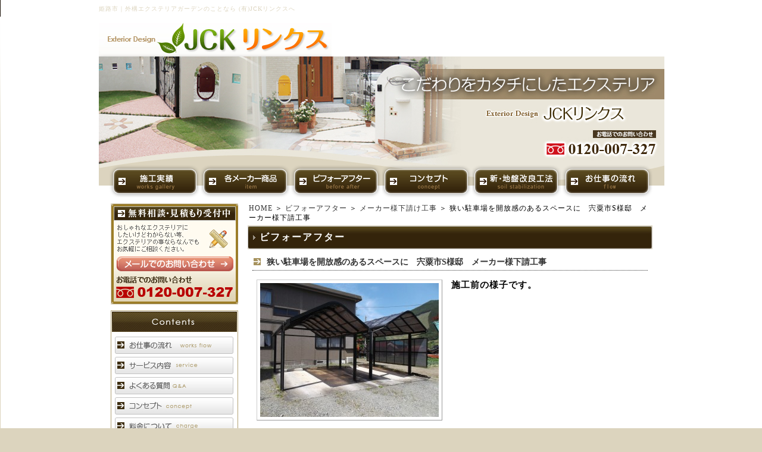

--- FILE ---
content_type: text/html; charset=UTF-8
request_url: https://www.jcklinks.jp/beforeafter/ba_maker/genka.html
body_size: 6249
content:
<!DOCTYPE html PUBLIC "-//W3C//DTD XHTML 1.0 Transitional//EN" "http://www.w3.org/TR/xhtml1/DTD/xhtml1-transitional.dtd"><html xmlns="http://www.w3.org/1999/xhtml" lang="ja" xml:lang="ja" dir="ltr">

<head>

    <meta http-equiv="content-type" content="text/html; charset=utf-8" />

    <title>狭い駐車場を開放感のあるスペースに　宍粟市S様邸　メーカー様下請工事 | 姫路市｜外構エクステリアガーデンのことなら (有)JCKリンクスへ</title>

    <meta name="description" content="カーポート・玄関・アプローチをリガーデンしました。既存の物を活かしつつ必要なところだけが生まれ変わりました。" />

    <meta name="keywords" content="ビフォーアフター,メーカー様下請け工事,カーポート,姫路市,太子町、外構,エクステリア,ガーデン,JCKリンクス" />

    <meta http-equiv="content-language" content="ja" />

    <meta http-equiv="content-style-type" content="text/css" />

    <meta http-equiv="content-script-type" content="text/javascript" />

    <meta name="author" content="姫路市｜外構エクステリアガーデンのことなら (有)JCKリンクスへ" />

    <meta name="google-site-verification" content="" />

    <link rel="start" href="/" title="ホーム" />

    <link rel="stylesheet" type="text/css" href="https://www.jcklinks.jp/wp-content/themes/jcklinks/style.css" media="screen, all" />

    <link rel='stylesheet' id='thickbox-css'  href='https://www.jcklinks.jp/wp-includes/js/thickbox/thickbox.css?ver=20090514' type='text/css' media='all' />
<link rel='stylesheet' id='wp-pagenavi-css'  href='https://www.jcklinks.jp/wp-content/plugins/wp-pagenavi/pagenavi-css.css?ver=2.70' type='text/css' media='all' />
<script type='text/javascript' src='https://www.jcklinks.jp/wp-includes/js/jquery/jquery.js?ver=1.4.2'></script>
<link rel="EditURI" type="application/rsd+xml" title="RSD" href="https://www.jcklinks.jp/xmlrpc.php?rsd" />
<link rel="wlwmanifest" type="application/wlwmanifest+xml" href="https://www.jcklinks.jp/wp-includes/wlwmanifest.xml" /> 
<link rel='index' title='姫路市｜外構エクステリアガーデンのことなら (有)JCKリンクスへ' href='https://www.jcklinks.jp' />
<link rel='start' title='CADCADCADCAD' href='https://www.jcklinks.jp/%e6%9c%aa%e5%88%86%e9%a1%9e/cadcadcadcad.html' />
<link rel='prev' title='カーポートをクローズからオープンに　稲美町M様邸　メーカー様下請工事' href='https://www.jcklinks.jp/beforeafter/ba_maker/kurozu-2.html' />
<link rel='next' title='東加古川市O様邸' href='https://www.jcklinks.jp/works/w_garden/tukaiyasuk.html' />
<meta name="generator" content="WordPress 3.0.1" />
<link rel='canonical' href='https://www.jcklinks.jp/beforeafter/ba_maker/genka.html' />
<link rel='shortlink' href='https://www.jcklinks.jp/?p=6789' />
<link rel="alternate" media="handheld" type="text/html" href="https://www.jcklinks.jp/beforeafter/ba_maker/genka.html" />
    <!-- clarity -->
    <script type="text/javascript">
        (function(c, l, a, r, i, t, y) {
            c[a] = c[a] || function() {
                (c[a].q = c[a].q || []).push(arguments)
            };
            t = l.createElement(r);
            t.async = 1;
            t.src = "https://www.clarity.ms/tag/" + i;
            y = l.getElementsByTagName(r)[0];
            y.parentNode.insertBefore(t, y);
        })(window, document, "clarity", "script", "rluz8bxp62");
    </script>
    <!-- Google tag (gtag.js) -->
    <script async src="https://www.googletagmanager.com/gtag/js?id=G-PMDXZ8G907"></script>
    <script>
        window.dataLayer = window.dataLayer || [];

        function gtag() {
            dataLayer.push(arguments);
        }
        gtag('js', new Date());

        gtag('config', 'G-PMDXZ8G907');
    </script>



</head>

<body id="top" data-ip="162.43.121.125">



    <!-- ↓container↓ -->

    <div id="container">



        <!-- ↓header↓ -->

        <div id="header">

            
                <div class="c_copy"><strong>姫路市｜外構エクステリアガーデンのことなら (有)JCKリンクスへ</strong></div>

            


            <div class="clearfix">

                <div id="title"><a href="/"><img src="https://www.jcklinks.jp/wp-content/themes/jcklinks/images/header_ttl.jpg" width="391" height="59" alt="姫路市のエクステリア・外構＆ガーデンのことならおまかせください。" /></a></div>

                <!--<div id="menu">

				<ul id="head_nav" class="clearfix">

					<li><a href="/"><img src="https://www.jcklinks.jp/wp-content/themes/jcklinks/images/header_nav_01.jpg" alt="HOME" /></a></li>

					<li><a href="/company"><img src="https://www.jcklinks.jp/wp-content/themes/jcklinks/images/header_nav_02.jpg" alt="姫路市にあるJCKリンクスの会社概要" /></a></li>

					<li><a href="/contact"><img src="https://www.jcklinks.jp/wp-content/themes/jcklinks/images/header_nav_03.jpg" alt="エクステリアのことなら弊社にご相談ください" /></a></li>

					<li><a href="/sitemap"><img src="https://www.jcklinks.jp/wp-content/themes/jcklinks/images/header_nav_04.jpg" alt="サイトマップ" /></a></li>

				</ul>

			</div>-->

            </div>

            <div id="header_in02">

                <img src="https://www.jcklinks.jp/wp-content/themes/jcklinks/images/header_mainimg02.jpg" alt="姫路市のエクステリア・外構＆ガーデンのことならJCKリンクスにお任せください。" />

                <ul id="head_menu" class="clearfix">

                    <li><a href="/works"><img src="https://www.jcklinks.jp/wp-content/themes/jcklinks/images/common_header_menu01.png" width="152" height="55" alt="姫路市を中心にJCKリンクスがこれまでに行ってきたエクステリア・外構の実績" class="alphafilter" /></a></li>

                    <li><a href="/goods"><img src="https://www.jcklinks.jp/wp-content/themes/jcklinks/images/common_header_menu02.png" width="152" height="55" alt="エクステリア関連のメーカー商品をご紹介" class="alphafilter" /></a></li>

                    <li><a href="/beforeafter"><img src="https://www.jcklinks.jp/wp-content/themes/jcklinks/images/common_header_menu03.png" width="152" height="55" alt="ビフォーアフター" class="alphafilter" /></a></li>

                    <li><a href="/concept"><img src="https://www.jcklinks.jp/wp-content/themes/jcklinks/images/common_header_menu04.png" width="152" height="55" alt="JCKリンクスの外構コンセプト" class="alphafilter" /></a></li>

                    <li><a href="/hyspeed-2"><img src="https://www.jcklinks.jp/wp-content/themes/jcklinks/images/common_header_menu05.png" width="152" height="55" alt="ハイスピード工法" class="alphafilter" /></a></li>

                    <li><a href="/flow"><img src="https://www.jcklinks.jp/wp-content/themes/jcklinks/images/common_header_menu06.png" width="152" height="55" alt="JCKリンクスのお仕事の流れ" class="alphafilter" /></a></li>

                </ul>

            </div>

        </div>

        <!-- ↑header↑ -->
<!-- ↓contents↓ -->
<div id="content" class="clearfix">


<!-- ↓main↓ -->
<div id="main">

	<div id="list"><a href="/">HOME</a> ＞ <a href="/beforeafter">ビフォーアフター</a> ＞ <a href="/beforeafter/ba_maker">メーカー様下請け工事</a> ＞ 狭い駐車場を開放感のあるスペースに　宍粟市S様邸　メーカー様下請工事</div>
	<div id="common_details">
		<div id="main_title">ビフォーアフター</div>
		<h1 class="sub_title">狭い駐車場を開放感のあるスペースに　宍粟市S様邸　メーカー様下請工事</h1>



						<div class="ba_double clearfix">
								<p class="left ">
											<a href="https://www.jcklinks.jp/wp-content/uploads/DSCF26781.jpg" title="DSCF2678" class="thickbox"><img src="https://www.jcklinks.jp/wp-content/uploads/./DSCF26781-m.jpg" alt="" title="DSCF2678" /></a>									</p>
								<p><span style="font-size: 11pt;"><strong>施工前の様子です。</strong></span></p>			</div>
			
			<p class="icon"><img src="https://www.jcklinks.jp/wp-content/themes/jcklinks/images/beforeafter_arrow02.jpg" /></p>
						<div class="single clearfix">
				<p class="single_img ">
											<a href="https://www.jcklinks.jp/wp-content/uploads/DSCF20281.jpg" title="DSCF2028" class="thickbox"><img src="https://www.jcklinks.jp/wp-content/uploads/./DSCF20281-l.jpg" alt="" title="DSCF2028" /></a>									</p>
			</div>
			
						<div class="single clearfix">
				<div class="single_txt"><p><span style="font-size: 11pt;"><strong>カーポートが完成しました。</strong></span></p>
<p><span style="font-size: 11pt;"><strong>カーポート・玄関・アプローチをリガーデンしました。</strong></span></p>
<p><span style="font-size: 11pt;"><strong>既存の物を活かしつつ必要なところだけが生まれ変わりました。</strong></span></p></div>
			</div>
			
						<div class="ba_double clearfix">
								<div class="box">
										<p class="img ">
													<a href="https://www.jcklinks.jp/wp-content/uploads/DSCF44494.jpg" title="DSCF4449" class="thickbox"><img src="https://www.jcklinks.jp/wp-content/uploads/./DSCF44494-m.jpg" alt="" title="DSCF4449" /></a>											</p>
										<div class="txt"><p><span style="font-size: 11pt;"><strong>施工前の様子です。</strong></span></p></div>				</div>
				
				<div class="icon"><img src="https://www.jcklinks.jp/wp-content/themes/jcklinks/images/beforeafter_arrow.jpg"  /></div>
								<div class="box">
										<p class="img ">
													<a href="https://www.jcklinks.jp/wp-content/uploads/DSCF20253.jpg" title="DSCF2025" class="thickbox"><img src="https://www.jcklinks.jp/wp-content/uploads/./DSCF20253-m.jpg" alt="" title="DSCF2025" /></a>											</p>
										<div class="txt"><p><span style="font-size: 11pt;"><strong>アプローチ完成しました。</strong></span></p></div>				</div>
				
			</div>
						<div class="ba_double clearfix">
								<div class="box">
										<p class="img ">
													<a href="https://www.jcklinks.jp/wp-content/uploads/DSCF44521.jpg" title="DSCF4452" class="thickbox"><img src="https://www.jcklinks.jp/wp-content/uploads/./DSCF44521-m.jpg" alt="" title="DSCF4452" /></a>											</p>
										<div class="txt"><p><span style="font-size: 11pt;"><strong>施工前の様子です。</strong></span></p></div>				</div>
				
				<div class="icon"><img src="https://www.jcklinks.jp/wp-content/themes/jcklinks/images/beforeafter_arrow.jpg"  /></div>
								<div class="box">
										<p class="img ">
													<a href="https://www.jcklinks.jp/wp-content/uploads/DSCF2026.jpg" title="DSCF2026" class="thickbox"><img src="https://www.jcklinks.jp/wp-content/uploads/./DSCF2026-m.jpg" alt="" title="DSCF2026" /></a>											</p>
										<div class="txt"><p><span style="font-size: 11pt;"><strong>玄関タイル貼り変え完成しました。</strong></span></p></div>				</div>
				
			</div>
									<h2 class="sub_title06"><p><span style="font-size: 11pt;"><strong>施工実績は</strong></span><a href="https://www.jcklinks.jp/works/re_garden/kapoto.html"><span style="font-size: 11pt;"><strong><span style="color: rgb(255, 0, 0);">こちら</span></strong></span></a></p></h2>
						

		<p class="button align_center"><a href="/contact_about/?cf2_field_1=%E7%8B%AD%E3%81%84%E9%A7%90%E8%BB%8A%E5%A0%B4%E3%82%92%E9%96%8B%E6%94%BE%E6%84%9F%E3%81%AE%E3%81%82%E3%82%8B%E3%82%B9%E3%83%9A%E3%83%BC%E3%82%B9%E3%81%AB%E3%80%80%E5%AE%8D%E7%B2%9F%E5%B8%82S%E6%A7%98%E9%82%B8%E3%80%80%E3%83%A1%E3%83%BC%E3%82%AB%E3%83%BC%E6%A7%98%E4%B8%8B%E8%AB%8B%E5%B7%A5%E4%BA%8B&cf2_field_2=https://www.jcklinks.jp/beforeafter/ba_maker/genka.html"><img src="https://www.jcklinks.jp/wp-content/themes/jcklinks/images/common_contact_btn.jpg" width="288" height="36" alt="お問い合わせはこちら" /></a></p>


		<div id="navigation" class="clearfix">
			<div class="back">&laquo;<a href="https://www.jcklinks.jp/beforeafter/ba_maker/kurozu-2.html" rel="prev">カーポートをクローズからオープンに　稲美町M様邸　メーカー様下請工事</a></div>			<div class="next"><a href="https://www.jcklinks.jp/beforeafter/ba_maker/iisana.html" rel="next">不便だったお庭を便利なステップテラスに　東加古川市O様邸　メーカー様下請工事</a>&raquo;</div>		</div>

					<h2 class="sub_title01">関連のビフォーアフターを見る</h2>


		
		<div class="triple clearfix">
			<div class="triple_box">
				<p class="triple_img"><a href="https://www.jcklinks.jp/beforeafter/ba_maker/ka-po-to-2.html"><img src="https://www.jcklinks.jp/wp-content/uploads/./IMGP3792-s.jpg" alt="" title="IMGP3792" /></a></p>
				<h3 class="ttl"><a href="https://www.jcklinks.jp/beforeafter/ba_maker/ka-po-to-2.html">門柱とY合掌のｶｰﾎﾟｰﾄ(姫路　I様邸)</a></h3>
			</div>

				
		
		
			<div class="triple_box">
				<p class="triple_img"><a href="https://www.jcklinks.jp/beforeafter/ba_exterior/%e5%a7%ab%e8%b7%af%e5%b8%82%e3%80%80t%e6%a7%98%e9%82%b8-2.html"><img src="https://www.jcklinks.jp/wp-content/uploads/./DSCF56441-s.jpg" alt="" title="DSCF5644" /></a></p>
				<h3 class="ttl"><a href="https://www.jcklinks.jp/beforeafter/ba_exterior/%e5%a7%ab%e8%b7%af%e5%b8%82%e3%80%80t%e6%a7%98%e9%82%b8-2.html">姫路市　T様邸</a></h3>
			</div>

				
		
		
			<div class="triple_box">
				<p class="triple_img"><a href="https://www.jcklinks.jp/beforeafter/ba_exterior/himejisisamate.html"><img src="https://www.jcklinks.jp/wp-content/uploads/./DSCN4615-s.jpg" alt="" title="DSCN4615" /></a></p>
				<h3 class="ttl"><a href="https://www.jcklinks.jp/beforeafter/ba_exterior/himejisisamate.html">2017.9 姫路市　Ｋ様邸</a></h3>
			</div>

				</div>
		
		<div class="triple clearfix">
			<div class="triple_box">
				<p class="triple_img"><a href="https://www.jcklinks.jp/beforeafter/ba_exterior/%e5%8a%a0%e5%8f%a4%e5%b7%9d%e5%b8%82%e3%80%80h%e6%a7%98%e9%82%b8-2.html"><img src="https://www.jcklinks.jp/wp-content/uploads/./DSCN28561-s.jpg" alt="" title="DSCN2856" /></a></p>
				<h3 class="ttl"><a href="https://www.jcklinks.jp/beforeafter/ba_exterior/%e5%8a%a0%e5%8f%a4%e5%b7%9d%e5%b8%82%e3%80%80h%e6%a7%98%e9%82%b8-2.html">加古川市　H様邸</a></h3>
			</div>

				
		
		
			<div class="triple_box">
				<p class="triple_img"><a href="https://www.jcklinks.jp/beforeafter/ba_maker/takasago.html"><img src="https://www.jcklinks.jp/wp-content/uploads/./IMGP4332-s.jpg" alt="" title="IMGP4332" /></a></p>
				<h3 class="ttl"><a href="https://www.jcklinks.jp/beforeafter/ba_maker/takasago.html">高砂(K様邸)</a></h3>
			</div>

				
		
		
			<div class="triple_box">
				<p class="triple_img"><a href="https://www.jcklinks.jp/beforeafter/ba_exterior/%e5%a7%ab%e8%b7%af%e5%b8%82%e3%80%80o%e6%a7%98%e9%82%b8.html"><img src="https://www.jcklinks.jp/wp-content/uploads/./DSCF53481-s.jpg" alt="" title="DSCF5348" /></a></p>
				<h3 class="ttl"><a href="https://www.jcklinks.jp/beforeafter/ba_exterior/%e5%a7%ab%e8%b7%af%e5%b8%82%e3%80%80o%e6%a7%98%e9%82%b8.html">姫路市　O様邸</a></h3>
			</div>

		</div>
			


		<p class="align_right"><a href="/beforeafter/ba_maker"><img src="https://www.jcklinks.jp/wp-content/themes/jcklinks/images/common_btn_list_rt.jpg" width="136" height="29" alt="一覧にもどる" /></a></p>



	</div>
	<p id="pagetop"><a href="#top"><img src="https://www.jcklinks.jp/wp-content/themes/jcklinks/images/common_pagetop.jpg" width="71" height="14" alt="PAGETOP" /></a></p>
</div>		
<!-- ↑main↑ -->

		<!-- ↓side↓ -->
		<div id="side-nav">
			<p class="bnr"><a href="/contact"><img src="https://www.jcklinks.jp/wp-content/themes/jcklinks/images/common_side_bnr01.jpg" width="214" height="170" alt="エクステリアのことならJCKにご相談ください" /></a></p>

			<div class="box">
				<p class="ttl"><img src="https://www.jcklinks.jp/wp-content/themes/jcklinks/images/common_side_bnr02.jpg" alt="Contents" /></p>
				<!--<p><a href="/works"><img src="https://www.jcklinks.jp/wp-content/themes/jcklinks/images/common_side_bnr03.jpg" alt="施工実績" /></a></p>-->
				<!--<p><a href="/goods"><img src="https://www.jcklinks.jp/wp-content/themes/jcklinks/images/common_side_bnr04.jpg" alt="各メーカー商品" /></a></p>-->
				<!--<p><a href="/beforeafter"><img src="https://www.jcklinks.jp/wp-content/themes/jcklinks/images/common_side_bnr05.jpg" alt="ビフォーアフター" /></a></p>-->
				<p><a href="/flow"><img src="https://www.jcklinks.jp/wp-content/themes/jcklinks/images/common_side_bnr06.jpg" alt="お仕事の流れ" /></a></p>
				<!--<p><a href="/voice"><img src="https://www.jcklinks.jp/wp-content/themes/jcklinks/images/common_side_bnr07.jpg" alt="お客様の声" /></a></p>-->
				<p><a href="/service"><img src="https://www.jcklinks.jp/wp-content/themes/jcklinks/images/common_side_bnr08.jpg" alt="サービス内容" /></a></p>
				<p><a href="/faq"><img src="https://www.jcklinks.jp/wp-content/themes/jcklinks/images/common_side_bnr09.jpg" alt="よくある質問" /></a></p>
				<!--<p><a href="/staff"><img src="https://www.jcklinks.jp/wp-content/themes/jcklinks/images/common_side_bnr10.jpg" alt="スタッフ紹介" /></a></p>-->
				<p><a href="/concept"><img src="https://www.jcklinks.jp/wp-content/themes/jcklinks/images/common_side_bnr11.jpg" alt="コンセプト" /></a></p>
				<p><a href="/charge"><img src="https://www.jcklinks.jp/wp-content/themes/jcklinks/images/common_side_bnr23.jpg" alt="料金について" /></a></p>
			</div>

			<!--<p class="bnr"><a href="/event"><img src="https://www.jcklinks.jp/wp-content/themes/jcklinks/images/common_side_bnr12.jpg" width="213" height="71" alt="イベント案内" /></a></p>-->
			<p class="bnr02"><a href="/blog"><img src="https://www.jcklinks.jp/wp-content/themes/jcklinks/images/common_side_bnr16.jpg" width="213" height="71" alt="スタッフブログ" /></a></p>
			<p class="bnr"><a href="/cad"><img src="https://www.jcklinks.jp/wp-content/themes/jcklinks/images/common_side_bnr13.jpg" width="213" height="71" alt="CADパース集" /></a></p>

			<div class="box02">
				<p class="ttl"><img src="https://www.jcklinks.jp/wp-content/themes/jcklinks/images/common_side_bnr14.jpg" alt="ご挨拶" /></p>
				<!--<p class="img"><img src="https://www.jcklinks.jp/wp-content/themes/jcklinks/images/common_side_bnr15.jpg" width="186" height="120" /></p>-->
				<div class="txt">
					姫路のエクステリア・外構＆ガーデンのことならJCKリンクスにお任せください。販売から設計・施工まで全て自社で行っておりますので、行き届いたきめ細やかな対応とお手頃な価格でのご提供を心がけております。
				</div>
				<!--p class="bnr02"><a href="http://jck-shizai.com/" target="_blank"><img src="https://www.jcklinks.jp/wp-content/themes/jcklinks/images/common_side_bnr17.jpg" width="203" height="56" alt="WEB SHOP" /></a></p-->
				<p class="bnr02"><a href="/glass"><img src="https://www.jcklinks.jp/wp-content/themes/jcklinks/images/common_side_bnr18.jpg" width="201" height="54" alt="世界に一つだけのオリジナルガラス門柱" /></a></p>
			</div>


			<div class="box02">
				<p class="ttl"><img src="https://www.jcklinks.jp/wp-content/themes/jcklinks/images/common_side_bnr19.jpg" alt="information" /></p>
				<ul>
					<li><a href="/company">会社概要</a></li>
					<li><a href="/shop">店舗案内</a></li>
					<li><a href="/privacy">個人情報保護方針</a></li>
					<li><a href="/law">特定商取引法の表記</a></li>
					<li><a href="/recruit">採用情報</a></li>
					<li><a href="/link">リンク集</a></li>
					<li><a href="/sitemap">サイトマップ</a></li>
				</ul>
			</div>


			<div class="box02">
				<img src="https://www.jcklinks.jp/wp-content/themes/jcklinks/images/common_side_bnr20.jpg" alt="姫路中心の施工エリア" />
			</div>

<div id="fb-root"></div>
<script>(function(d, s, id) {
  var js, fjs = d.getElementsByTagName(s)[0];
  if (d.getElementById(id)) return;
  js = d.createElement(s); js.id = id;
  js.src = "//connect.facebook.net/ja_JP/sdk.js#xfbml=1&version=v2.6";
  fjs.parentNode.insertBefore(js, fjs);
}(document, 'script', 'facebook-jssdk'));</script>
 
 
<div class="fb-page" data-href="https://www.facebook.com/%E6%9C%89%E9%99%90%E4%BC%9A%E7%A4%BE-Jck%E3%83%AA%E3%83%B3%E3%82%AF%E3%82%B9-500456876813048/?ref=aymt_homepage_panel" data-tabs="timeline" data-width="213" data-height="320" data-small-header="false" data-adapt-container-width="true" data-hide-cover="false" data-show-facepile="true"></div>

<p class="bnr"></p>
			<p class="bnr"><a href="http://rgc.takasho.jp/db/1229058432.html" Target="_blank"><img src="https://www.jcklinks.jp/wp-content/themes/jcklinks/images/common_side_bnr21.jpg" width="200" height="70" alt="リフォームガーデンクラブ" /></a></p>
			<p class="bnr"><a href="http://www.niwablo.jp/" Target="_blank"><img src="https://www.jcklinks.jp/wp-content/themes/jcklinks/images/common_side_bnr22.jpg" width="200" height="70" alt="庭ブロ" /></a></p>
		</div>
	<!-- ↑side↑ -->

<!-- ↑container↑ -->
</div>

	<!-- ↓footer↓ -->
	<div id="footer">

		<div id="footer_menu" class="clearfix">
			<ul class="clearfix">
				<li><a href="/">HOME</a> | </li>
				<li><a href="/works">施工実績</a> | </li>
				<li><a href="/goods">各メーカー商品</a> | </li>
				<li><a href="/beforeafter">ビフォーアフター</a> | </li>
				<li><a href="/flow">お仕事の流れ</a> | </li>
				<li><a href="/voice">お客様の声</a> | </li>
				<li><a href="/service">サービス内容</a> | </li>
				<li><a href="/staff">スタッフ紹介</a> | </li>
				<li><a href="/faq">よくある質問</a> | </li>
				<li><a href="/event">イベント案内</a></li>
			</ul>
			<ul class="clearfix">
				<li><a href="/concept">コンセプト</a> | </li>
				<li><a href="/shop">店舗案内</a> | </li>
				<li><a href="/cad">CADパース集</a> | </li>
				<li><a href="/company">会社概要</a> | </li>
				<li><a href="/privacy">個人情報保護方針</a> | </li>
				<li><a href="/law">特定商取引法の表記</a> | </li>
				<li><a href="/recruit">採用情報</a> | </li>
				<li><a href="/link">リンク集</a> | </li>
				<li><a href="/sitemap">サイトマップ　</a></li>
			</ul>
		</div>

		<div class="box">
			<div class="box_in clearfix">
				<div id="ad">
					<p>有限会社ＪＣＫリンクス</p>
					<p>〒671-1502　兵庫県揖保郡太子町原635-5</p>
					<p>FREETEL　0120-007-327</p>
					<p>TEL ０７９－２７６－３５２２    FAX ０７９－２７６－３５３３</p>
				</div>
				<div id="copy">COPYRIGHT(C)  2011  JCKリンクス　ALL RIGHT RESERVED.</div>
			</div>
		</div>
	
	</div>
	<!-- ↑footer↑ -->

<!-- ↑container↑ -->
</div>

<script type='text/javascript'>
/* <![CDATA[ */
var thickboxL10n = {
	next: "次へ &gt;",
	prev: "&lt; 前へ",
	image: "画像",
	of: "/",
	close: "閉じる",
	noiframes: "この機能では iframe が必要です。現在 iframe を無効化しているか、対応していないブラウザーを使っているようです。"
};
try{convertEntities(thickboxL10n);}catch(e){};
/* ]]> */
</script>
<script type='text/javascript' src='https://www.jcklinks.jp/wp-includes/js/thickbox/thickbox.js?ver=3.1-20100407'></script>

<script type="text/javascript">
	var _gaq = _gaq || [];
	_gaq.push(['_setAccount', 'UA-26598083-1']);
	_gaq.push(['_trackPageview']);
	(function() {
		var ga = document.createElement('script'); ga.type = 'text/javascript'; ga.async = true;
		ga.src = ('https:' == document.location.protocol ? 'https://ssl' : 'http://www') + '.google-analytics.com/ga.js';
		var s = document.getElementsByTagName('script')[0]; s.parentNode.insertBefore(ga, s);
	})();
</script></body>
</html>


--- FILE ---
content_type: text/css
request_url: https://www.jcklinks.jp/wp-content/themes/jcklinks/style.css
body_size: 6740
content:
/*
Theme Name: JCKlinks
Theme URI: http://wordpress.org/
Description: JCKlinks スタイルシート
Author: the MaxPress team
Version: 1.2
Tags: 
*/

/*
=============================
(C) JCKlinks
last update 110621
=============================
*/

@charset "utf-8";

/* CSS Document */

/*--------------------------------------------------------------------
全体
--------------------------------------------------------------------*/

/*bodyのスタイル*/

* {
margin: 0;
padding: 0;}

body,div,dl,dt,dd,ul,ol,li,h1,h2,h3,h4,h5,h6,pre,p,
form,fieldset,input,textarea,
th,td {margin:0;padding:0;}
table {border-collapse:collapse;border-spacing:0;}
fieldset,img {border:0;}
ol,ul {list-style:none;}
caption,th {text-align:left;}
h1,h2,h3,h4,h5,h6 {font-size:100%;font-weight:normal;}
q:before,q:after {content:'';}
abbr,acronym {border:0;}
br {letter-spacing:normal;}

body {
margin: 0;
/*background: url(images/common_top_bg.png) no-repeat #dcd4be;*/
/*background: url(images/common_top_bg.png) no-repeat #ffffff;*/
background-color: #fff;
background-position:center top;
font-size:12px;
}

/* IE8 */  
html>/**/body {  
margin: 0;
background: url(images/common_top_bg.png) no-repeat #dcd4be;
background-position:center top;
font-size:12px;
padding-left: 1px; 
} 

/* IE7 */  
*:first-child+html body {
margin: 0;
background: url(images/common_top_bg.png) no-repeat #dcd4be;
background-position:center top;
font-size:12px;
padding-left: 1px;
}


/* IE6 */  
*html body {
margin: 0;
background: url(images/common_top_bg.png) no-repeat #dcd4be;
background-position:center top;
font-size:12px;
padding-left: 1px;
}


#container {
/*background:url(images/common_footer_bg.png) no-repeat;*/
background-color: #fff;
background-position:center bottom;
margin: 0 auto ;
padding:0;
}

#header {
width:990px;
text-align:center;
margin: 0px auto 0px auto;
padding:0 0px 0 0px;
}


#header_in02 {
margin: 0px auto 0px auto;
padding:0px
}

#content {
width:910px;
margin:0 auto;
padding:0 20px 0 20px;
}

#main { 
float:right;
width : 680px;
margin:0px 0px 0px 0px;
padding:0px 0px 0px 0px;
line-height:140%;
font-size:12px;}

#side-nav { 
float : left;
width : 214px;
padding:0px 0px 15px 0px;
}




/*clearfix*/

.clr {
clear:both;
margin:0px;
padding:0px;
line-height:0px;

visibility:hidden;
height:0px;}


.clearfix:after {
content: "."; 
display: block; 
clear: both;
height: 0;
visibility: hidden;
font-size: 0;}


.clearfix {
min-height: 1px;}


* html .clearfix {
height: 1px;
/*\*//*/
height: auto;
overflow: hidden;
/**/}


/*リンク*/

a{
color:#413930;
text-decoration:underline;
border:0px;
outline: none; }

a:hover{
color:#999999;
text-decoration:none;
border:0px;
outline: none; }

a:active {outline: none;}
a:focus {-moz-outline-style: none;}
a img{ border:0px;}

#main a:hover img{
opacity: 0.5;
filter: alpha(opacity=60);}


#side-nav a:hover img{
opacity: 0.5;
filter: alpha(opacity=60);}


/*ページトップ*/

#pagetop {
text-align:right;
padding:0;
margin:40px 0px 20px 0px;}


/*パンくずリスト*/
#container #list {
padding:0 2px 0px 2px;
margin:0px auto 5px auto;
letter-spacing:1px;}

#container #list a {
color:#333333;
text-decoration:none;}

#container #list a:hover {
color:#7c6d4c;
text-decoration:none;}


/*フリースペース*/
#freespace  {
letter-spacing:1px;
line-height:160%;
padding:0px 5px 20px 5px;
}

#freespace h1 {
font-size:33px;
line-height:normal;
font-weight:bold;
}

#freespace h2 {
font-size:26px;
line-height:normal;
font-weight:bold;
}

#freespace h3 {
font-size:20px;
line-height:normal;
font-weight:bold;
}

#freespace h4 {
font-size:18px;
line-height:normal;
font-weight:bold;
}

#freespace h5 {
font-size:14px;
line-height:normal;
font-weight:bold;
}

#freespace h6 {
font-size:12px;
line-height:normal;
font-weight:bold;
}



/*--最下層アンダーリンク--*/
#navigation {
margin:0px auto 25px auto;
padding:15px;
border-top:1px dotted #333333;
position:relative;
}

#navigation .back {
text-align:left;
position:absolute;
left:0;
top:10px;
width:300px;
}

#navigation .next {
text-align:right;
position:absolute;
right:0;
top:10px;
width:300px;
}


#navigation .navi {
position:relative;
text-align:center;
margin: -5px auto;
}

#navigation .navi a {
padding:0 2px 0 2px;
}





/*--------------------------------------------------------------------
ヘッダーのスタイル
--------------------------------------------------------------------*/


/*h1*/
#header h1{
color:#dcd4be;
font-size:10px;
text-align:left;
font-weight:normal;
letter-spacing:1px;
padding:8px 20px 9px 20px;
}

/*strong*/
#header .c_copy {
color:#dcd4be;
font-size:10px;
text-align:left;
letter-spacing:1px;
padding:8px 20px 9px 20px;
}

#header .c_copy strong {
font-weight:normal;
}
/*menu*/
ul#head_menu{
width:913px;
padding:0 0 0 0px;
position:relative;
margin:-35px auto 10px auto;
}

ul#head_menu li{
list-style:none;
float:left;
}

ul#head_menu a{
display:block;
}


ul#head_menu a:hover{
margin-top:-4px;}

/*menu*/
ul#head_nav{
padding:0px 0px 0px 15px;
margin:0px 0 0px 0px;
}

ul#head_nav li{
list-style:none;
float:left;
}

ul#head_nav a{
display:block;
}


ul#head_nav a:hover img{
opacity: 0.5;
filter: alpha(opacity=60);}

#header #title {
width:620px;
padding:5px 0 0 20px;
float:left;
text-align:left;
}
#header #menu {
width:350px;
margin:0 0 0 0;
padding:37px 0 0 0;
float:left;
background: url(images/header_menu.jpg) no-repeat;
background-position:right bottom;
}


/*--------------------------------------------------------------------
サイドバーのスタイル
--------------------------------------------------------------------*/

/*バナー*/ 
#side-nav .bnr {
text-align:center;
margin:0px 0px 10px 0px;
}
#side-nav .bnr02 {
text-align:center;
margin:0px 0px 8px 0px;
}


/*タイトル*/ 
#side-nav .ttl {
margin:0px 0px 3px 0px;
}

/*枠*/ 
#side-nav .box {
padding:1px;
text-align:center;
background:#ffffff;
border:1px solid #b09f71;
margin:0 0 10px 0;
}
#side-nav .box p {
padding:0 0 5px 0;
}


/*枠*/ 
#side-nav .box02 {
padding:1px;
text-align:center;
background:#ffffff;
border:1px solid #cccccc;
margin:0 0 10px 0;
}

#side-nav .box02 p {
padding:0 0 5px 0;
}

#side-nav .box02 .img {
padding:0 0 10px 0;
}

#side-nav .box02 .txt {
text-align:left;
letter-spacing:1px;
line-height:140%;
padding:0 15px 10px 15px;
}



#side-nav .box02 ul {
margin:0 5px 5px 5px;
}

#side-nav .box02 li {
text-align:left;
padding:6px 0 6px 20px;
background:url(images/common_icon.jpg) 0px 7px no-repeat;
border-bottom:1px dotted #cccccc;
}

#side-nav .box02 li a {
color:#666;
text-decoration:none;
}

#side-nav .box02 li a:hover {
color:#999;
text-decoration:none;
}


/*--------------------------------------------------------------------
画像のスタイル
--------------------------------------------------------------------*/
/*single*/
#main div.single {
width:630px;
margin: 0 auto 15px;
padding: 0;
}

#main div.single .single_img {
text-align:center;
margin:0px auto;
}


#main div.single .single_txt {
color:#333333;
padding:0 12px 10px 12px;
letter-spacing:1px;
}
#main div.single .single_img img {
border:1px solid #b9ab93;
padding:10px;
background:#FFF;}

/*double*/

#main .double {
width:647px;
margin: 0px auto 25px auto;
padding:0px;
color:#333333;
line-height:160%;
letter-spacing:1px;
}

#main .double .double_box {
width:302px;
padding:0 11px 0 10px;
_padding:0 9px 0 9px;
float:left; 
}

#main .double .double_txt {
color:#333333;
padding:5px 0px 0px 0px;
}

#main .double .double_img img {
border-top:1px solid #cccccc;
border-left:1px solid #cccccc;
border-right:1px solid #999999;
border-bottom:1px solid #999999;
}

/*left*/
#main .double .left {
float: left;
margin: 0 15px 5px 0;
}
#main .double .left img {
border-top:1px solid #cccccc;
border-left:1px solid #cccccc;
border-right:1px solid #999999;
border-bottom:1px solid #999999;
}

/*right*/
#main .double .right {
float: right;
margin: 0 0 5px 15px;
}
#main .double .right img {
border-top:1px solid #cccccc;
border-left:1px solid #cccccc;
border-right:1px solid #999999;
border-bottom:1px solid #999999;
}


/*triple*/
#main .triple {
width:660px;
margin:0px auto;
padding:0 0 30px 0;
}

#main .triple .triple_box {
float: left;
margin:0 16px 0 16px;
_margin:0 14px 0 14px;
padding: 0;
width: 187px;
}

#main .triple .triple_txt {
letter-spacing:1px;
font-size:10px;
padding:5px 0 0 0;
color:#333333;
}

#main .triple .triple_img  {
margin:0 0 5px 0;
text-align:center;
}

#main .triple .triple_img img {
border:1px solid #b9ab93;
}

/*double*/

#main .footer_contact {
width:720px;
margin:0px auto 20px auto;
padding:40px 0px 0px 0px;
line-height:160%;
letter-spacing:1px;
}

#main .footer_contact .box {
width:350px;
float:left;
padding:0px;
margin:0px 5px 5px 5px;
_margin:0px 2px 5px 2px;
}


/*ボタン*/ 

#main .align_center {
text-align:center;
margin:0px auto 25px auto;
padding:0px;
}

#main .align_left {
text-align:left;
margin:0px auto 0px auto;
padding:0px;
}
#main .align_right {
text-align:right;
margin:0px auto 0px auto;
padding:0px;
}

#main .align_right_a {
text-align:right;
margin:-15px auto 30px auto;
padding:0px 20px 0px 20px;
}


#main div.single p.no-border img {
border:none;
padding:0px;}

#main .double p.no-border img {
border:none;}

#main .double .box p.no-border img {
border:none;}

#main .left .no-border img {
border:none;}

#main .right .no-border img {
border:none;}

#main .triple .no-border img {
border:none;}



/*--------------------------------------------------------------------
トップページ
--------------------------------------------------------------------*/

/*h2*/ 
#index h2 {
text-align: center;
padding:0px 0px 10px 0px;}



/*大バナー*/
#index div.bnr {
width:680px;
margin: 0 auto 15px auto;
padding: 0;
}


/*２カラム*/
#index .box {
margin: 0px 0px 15px 0px;
padding:0px;
line-height:160%;
letter-spacing:1px;
}


#index div.box .img {
float:left;
padding:0 0 0 0;
margin:0px auto 0px auto;
}

#index div. box .img img{
padding:0 0 5px 0;
}
#index div.box .img02 {
float:left;
padding:0 0 0 0;
margin:0px 0px 0px 17px;
}

#index div. box .img02 img{
padding:0 0 5px 0;
}



/*イベント情報*/

#index div.eventbox {
background:#f1eee5;
margin: 0 3px 10px 3px;
padding: 10px 10px 0px 10px;
}
#index div.event {
margin: 0 auto 15px auto;
padding: 0;
}

#index div.event .img {
float:left;
text-align:center;
margin:0 0 0 0 ;
padding:0 15px 5px 0;
margin:0px auto;
}

#index div.event .img img{
border:1px solid #b9ab93;
margin:0 0 5px 0;
}

#index div.event .btn {
text-align:right;
padding:5px 0 0 0;
}

#index div.event .txt {
padding:0 2px 0px 2px;
letter-spacing:1px;
font-size:12px;
color:#363636;
}

#index div.event p {
padding:0 0 0 0;
letter-spacing:1px;
font-size:12px;
color:#8c7d53;
text-align:left;
}

#index div.event h3 {
font-size:14px;
font-weight:bold;
padding:0 0 5px 0;
letter-spacing:1px;
}



/*施工実績*/

#index div.worksbox {
margin: 0 auto 10px auto;
padding: 0px;
}
#index div.works {
background:#f1eee5;
margin: 0 3px 10px 3px;
padding: 10px 10px 2px 10px;
}

#index div.works .img {
float:left;
text-align:center;
margin:0 0 0 0 ;
padding:0 15px 5px 0;
margin:0px auto;
}

#index div.works .img img{
border:1px solid #b9ab93;
padding:4px;
background:#FFF;
margin:0 0 5px 0;
}

#index div.works .btn {
text-align:right;
padding:5px 0 0 0;
}

#index div.works .txt {
padding:0 2px 0px 2px;
letter-spacing:1px;
font-size:12px;
color:#363636;
}

#index div.works p {
padding:0 0 10px 0;
letter-spacing:1px;
font-size:12px;
color:#8c7d53;
text-align:right;
}

#index div.works h3 {
font-size:14px;
font-weight:bold;
padding:0 0 5px 0;
margin:0 0 4px 0;
letter-spacing:1px;
border-bottom:1px solid #ccbe97;
}

#index div.works h3 a {
padding:0 0 0 20px;
text-decoration:none;
background:url(images/common_icon02.jpg) 0px 1px no-repeat;
}



/*新着情報*/ 

#index .news_box {
margin:0;
padding:2px 15px 10px 15px;
}


#index .news_box a:hover {
color:#999999;
text-decoration:none;}

#index .news_box dl {
padding:0px 0px 0px 15px;
margin:0px 0px 8px 0px;
font-size:12px;
background: url(images/common_icon02.jpg) 6px 3px no-repeat;
}

#index .news_box dt {	
width: 125px;
float: left;
clear: left;
font-weight:bold;
letter-spacing:1px;
margin:0px 2px 0px 0px;
padding:0px 0px 0px 15px;
color:#826b34;
font-weight:bold;
}

#index .news_box dd {	
margin: 0px 0px 0px 145px;
_margin: 0px 0px 0px 140px;
padding:0px 0px 0px 0px;
letter-spacing:1px;
text-align:left;
font-size:12px;
color:#7a785d;
width:490px;
}


#index .news_box a {
color:#5a3b14;
text-decoration:underline;}

#index .news_box a:hover {
color:#826b34;
text-decoration:underline;}



#index .bnr_right {
text-align:right;
padding:0 0 20px 0;
}

/*--------------------------------------------------------------------
共通ページ　カテゴリー一覧
--------------------------------------------------------------------*/

#common .text {
padding:0 10px 20px 10px;}

#common #main_title {
width:650px;
height:20px;
font-size:16px;
font-weight:bold;
color:#ffffff;
letter-spacing:2px;
background:  no-repeat;
padding:12px 10px 12px 20px;
margin: 0px auto 10px auto;
background: url(images/common_maintitle_bg.jpg) no-repeat;}


#common .sub_title {
font-size:14px;
font-weight:bold;
margin:0 5px 15px 5px;
padding:0px 0 5px 24px;
color:#333;
border-bottom:1px dotted #333333;
background: url(images/common_icon.jpg) 2px 1px no-repeat;}

#common .sub_title a {
color:#826b34;
text-decoration:none;}

#common .sub_title a:hover {
color:#9c8c64;
text-decoration:none;}




#common .sub_title02 {
text-align:left;
font-size:12px;
border-bottom:1px solid #ccbe97;
color:#333;
background:url(images/common_icon02.jpg) 0px 6px no-repeat;
font-weight:bold;
letter-spacing:1px;
padding:5px 0px 3px 15px;
margin:0 0px 8px 0px;
}

#common .sub_title02 a {
color:#816e4f;
text-decoration:none;
}
#common .sub_title02 a:hover {
color:#9c8d75;
text-decoration:none;
}


#common .sub_title03 {
font-size:14px;
color:#382f21;
border-top:2px solid #51442e;
background:url(images/common_icon02.jpg) 5px 8px no-repeat #b6ac99;
font-weight:bold;
letter-spacing:1px;
padding:7px 10px 5px 25px;
margin:0 12px 13px 12px;
}


#common .sub_title04 {
font-size:14px;
color:#382f21;
border-top:2px solid #51442e;
background:url(images/common_icon02.jpg) 5px 8px no-repeat #bdb49a;
font-weight:bold;
letter-spacing:1px;
text-align:left;
padding:6px 10px 5px 25px;
margin:0 0px 13px 0px;
}
#common .sub_title04 a {
color:#4a483f;
text-decoration:none;}

#common .sub_title04 a:hover {
color:#767465;
text-decoration:none;}


#common .sub_title05 {
font-size:12px;
color:#5d7016;
font-weight:bold;
border-bottom:2px solid #bbb29a;
margin:0 0px 10px 0px;
padding:0px 0px 3px 0px;}


#common .sub_title05 a {
color:#413930;
text-decoration:none;
}


#common .sub_title05 a:hover {
color:#826546;
text-decoration:none;
}



#common .btn  {
text-align:right;
padding:10px 0 0 0;}





/*ビフォーアフター*/
#common .box_txt {
width:195px;
float:left;
text-align:left;
letter-spacing:1px;
padding:15px 0px 0px 15px;
margin:0px 15px 0px 0px;
_margin:0px 8px 0px 0px;
}

#common .ba_box {
width:395px;
float:left;
padding:10px 0px 0px 5px;
margin:0px auto 20px auto;
background: url(images/beforeafter_img02.jpg) no-repeat;
background-position:bottom left;
}


#common .box_b {
width:165px;
float:left;
text-align:center;
padding:0px 0px 0px 0px;
margin:0px 20px 0px 0px;
}

#common .box_a {
width:201px;
float:left;
text-align:center;
padding:0px 0px 0px 0px;
margin:20px 0px 0px 0px;

}

#common .box_b img {
padding:6px 5px 6px 5px;
margin:0px 0px 0px 0px;
background-color:#FFF;
border-right:1px solid #cccccc;
border-bottom:1px solid #999999;
}

#common .box_a img {
padding:7px 5px 6px 5px;
margin:0px auto;
background-color:#FFF;
border-right:1px solid #cccccc;
border-bottom:1px solid #999999;
}



/*テーブル*/
#common .table {
width:625px;
padding:1px;
text-align:center;
background:#ffffff;
border:1px solid #b09f71;
padding:10px;
margin:0 auto 10px auto;}



/*ブログ*/
#common .blog_table {
padding:5px;
background:#ffffff;
border:1px solid #b09f71;
padding:10px;
margin:0 auto 25px auto;}

#common .data {
text-align:right;
padding:0 3px 10px 3px;
letter-spacing:1px;}

 .date {
text-align:right;
padding:0 3px 10px 3px;
letter-spacing:1px;}

/*コンビネーションテキスト*/
#common .details {
margin:0px 10px 25px 10px;
letter-spacing:1px;
line-height:140%;
border-bottom:0px;
}

#common .details dl {
margin:0px 0px 2px 0px;
padding:7px 0px 7px 20px;
background: url(images/common_icon02.jpg) 5px 8px no-repeat;
border-bottom:1px dotted #756f5d;
}


#common .details dt {
float:left;
width:120px;
float: left;
clear: left;
color:#967f56;
letter-spacing:1px;
font-weight:bold;
padding:0 0px 0 0;
}

#common .details dd {
width:500px;
_width:495px;
margin: 0px 0px 0px 125px;
_margin: 0px 0px 0px 120px;
margin:0 0 0 140px;
letter-spacing:1px;
font-weight:normal;
padding:0;
}







/*2カラムbox*/ 
#common .main_box {
width:670px;
letter-spacing:1px;
margin: 0px auto 22px auto;
padding:0px 0px 0px 0px;
}

#common .sub_box {
width:295px;
float:left;
margin: 0px 10px 0px 10px;
_margin: 0px 8px 0px 8px;
padding:10px;
background:#f1eee5;
}

#common .sub_box .img{
float:left;
padding:0px 7px 0px 0px;
margin:0 3px 5px 0;
}


#common .sub_box .img img {
border:1px solid #b9ab93;
}


#common .sub_box .clearfix {
padding:0px 3px 0px 3px;
}



/*リンク集box*/ 
#common .link_box {
width:660px;
letter-spacing:1px;
margin: 0px auto 20px auto;
padding:10px;
background: url(images/common_main_tb03.jpg);
}


#common .link_box .img{
float:left;
padding:0px 7px 0px 0px;
margin:0 3px 5px 0;
}

#common .right_img{
float:right;
padding:0px 0px 0px 15px;
margin:0 0px 5px 0;
background:url(images/common_main_tb03.jpg);
}

#common .right_img img {
padding:4px;
background:#FFF;
}

/*よくある質問*/ 
#common .list_box {
width:650px;
margin:0px auto 25px auto;
}


#common .list_img {
float:left;
margin:0px 10px 25px 0px;
}

#common .list_box  ul {
margin:0px auto 25px auto;
padding:5px 0px 5px 0px;
}

#common .list_box  li {
list-style:none;
background:  3px 0px no-repeat;
margin:0px 0px 5px 0px;
padding:1px 0px 4px 20px;
border-bottom:2px solid #b3a998;
background:url(images/faq_icon.jpg) no-repeat;
}

#common .list_box  li a {
color:#36260c;
text-decoration:none;
}

#common .list_box  li a:hover {
color:#756956;
text-decoration:none;
}




/*--------------------------------------------------------------------
共通ページ　記事一覧
--------------------------------------------------------------------*/

#common_list #main_title {
width:650px;
height:20px;
font-size:16px;
font-weight:bold;
color:#ffffff;
letter-spacing:2px;
background:  no-repeat;
padding:12px 10px 12px 20px;
margin: 0px auto 10px auto;
background: url(images/common_maintitle_bg.jpg) no-repeat;}


#common_list .sub_title {
width:640px;
font-size:14px;
font-weight:bold;
margin:0 auto 15px auto;
padding:0px 0 5px 24px;
color:#333;
border-bottom:1px dotted #333333;
background: url(images/common_icon.jpg) 2px 1px no-repeat;}

#common_list .sub_title a {
color:#826b34;
text-decoration:none;}

#common_list .sub_title a:hover {
color:#9c8c64;
text-decoration:none;}

/*テーブル*/
#common_list .table {
width:700px;
letter-spacing:1px;
line-height:160%;
padding:5px 0px 0px 0px;
margin:0px auto 25px auto;

}




/*3カラムbox*/ 

#common_list .triple  .box .ttl {
font-size:12px;
letter-spacing:2px;
}

#common_list .triple  .box .ttl a {
text-decoration:none;
}

#common_list .triple  .box .ttl a:hover {
text-decoration:underline;}


/*テキスト*/ 
#common_list .txt  {
letter-spacing:1px;
line-height:normal;
margin:10px 20px 20px 20px;
}

/*一覧はこちらボタン*/ 
#common_list .btn  {
text-align:right;
margin:5px 0px 0px 0px;
}


#common_list .align_right {
text-align:right;
padding:10px 10px 10px 0px;
}


/*--------------------------------------------------------------------
共通ページ　詳細のスタイル
--------------------------------------------------------------------*/

#common_details #main_title {
width:650px;
height:20px;
font-size:16px;
font-weight:bold;
color:#ffffff;
letter-spacing:2px;
background:  no-repeat;
padding:12px 10px 12px 20px;
margin: 0px auto 10px auto;
background: url(images/common_maintitle_bg.jpg) no-repeat;}


#common_details .sub_title {
width:640px;
font-size:14px;
font-weight:bold;
margin:0 auto 15px auto;
padding:0px 0 5px 24px;
color:#333;
border-bottom:1px dotted #333333;
background: url(images/common_icon.jpg) 2px 1px no-repeat;}

#common_details .sub_title a {
color:#826b34;
text-decoration:none;}

#common_details .sub_title a:hover {
color:#9c8c64;
text-decoration:none;}


#common_details .sub_title01 {
font-size:14px;
color:#382f21;
border-top:2px solid #51442e;
background:url(images/common_icon02.jpg) 5px 7px no-repeat #9b8868;
font-weight:bold;
letter-spacing:1px;
padding:5px 10px 5px 25px;
margin:0 12px 13px 12px;
}


#common_details .sub_title02 {
width:177px;
font-size:14px;
color:#30481d;
font-weight:bold;
letter-spacing:1px;
padding:3px 3px 8px 3px;
margin:0 12px 7px 12px;
background:url(images/index_main_line.jpg) no-repeat;
background-position:bottom left;
}


#common_details .sub_title03 {
margin:0 23px 3px 23px;
}


#common_details .sub_title04 {
margin:0 10px 3px 10px;
}



#common_details .sub_title05 {
font-size:14px;
color:#382f21;
border-top:2px solid #51442e;
background:url(images/common_icon02.jpg) 5px 8px no-repeat #b6ac99;
font-weight:bold;
letter-spacing:1px;
padding:7px 10px 5px 25px;
margin:0 12px 13px 12px;
}


#common_details .sub_title06 {
font-size:12px;
color:#403421;
font-weight:bold;
letter-spacing:1px;
padding:3px 3px 3px 3px;
margin:0 16px 15px 16px;
border-bottom:2px solid #bbb3a7;
background-position:bottom;
}


#common_details h4 {
text-align:right;
}

#common_details .ttl_btn {
width:380px;
margin:0px auto 20px auto;
display:block;
color:#FFF;
background:#593e34;
border-right:1px solid #333333;
border-bottom:1px solid #333333;
}

#common_details .ttl_btn a {
display:block;
text-decoration:none;
padding:10px;
color:#FFF;
font-size:14px;
font-weight:bold;
text-align:center;
letter-spacing:1px;
background:url(images/table_bg02.jpg) ;
}

#common_details .ttl_btn a:hover {
color:#877670;
}




/*ビフォーアフター*/
#common_details .ba_double {
width:650px;
margin:0px auto 20px auto;
padding:0px;
line-height:160%;
letter-spacing:1px;
}

#common_details .ba_double .left {
float:left;
margin:0 15px 0 0;

}


#common_details .ba_double .box {
width:310px;
float:left;
padding:0px;
margin:0px 0px 5px 0px;
_margin:0px 0px 5px 0px;
}

#common_details .ba_double .box .img img {
padding:4px;
margin:0 0 5px 0;
border-top:1px solid #cccccc;
border-left:1px solid #cccccc;
border-right:1px solid #999999;
border-bottom:1px solid #999999;
background:#ffffff;
}

#common_details .ba_double .left img {
padding:5px;
margin:0 0 5px 0;
border-top:1px solid #cccccc;
border-left:1px solid #cccccc;
border-right:1px solid #999999;
border-bottom:1px solid #999999;
background:#ffffff;
}

#common_details .ba_double .txt {
padding:0px 3px 0px 3px;
line-height:140%;
letter-spacing:2px;
}

#common_details .ba_double .icon {
width:16px;
float:left;
padding:0px;
text-align:right;
margin: 0 5px 0 5px;
}

#common_details .icon {
text-align:center;
padding:0 0 15px 0;
}



/*テーブル*/
#common_details .table {
width:615px;
padding:1px;
text-align:center;
background:#ffffff;
border:1px solid #b09f71;
padding:15px;
margin:0 auto 10px auto;}


#common_details .table .img{
float:left;
padding:0 0 0 0;
margin:0 10px 0 0;
}

#common_details .table .img img{
padding:5px;
margin:0 0 5px 0;
border-top:1px solid #cccccc;
border-left:1px solid #cccccc;
border-right:1px solid #999999;
border-bottom:1px solid #999999;
background:#ffffff;
}

/*お客様の声*/
#common_details .voice_table {
width:615px;
padding:1px;
background:#ffffff;
border:1px solid #b09f71;
padding:40px 15px 15px 15px;
margin:0 auto 25px auto;}


#common_details .voice_table .img{
float:left;
position:relative;
padding:0 0 0 0;
margin:0 10px 0 0;
}

#common_details .voice_table .img img{
padding:5px;
margin:0 0 5px 0;
border-top:1px solid #cccccc;
border-left:1px solid #cccccc;
border-right:1px solid #999999;
border-bottom:1px solid #999999;
background:#ffffff;
}


#common_details .voice_ttl {
text-align:center;
padding:0 0 0 0;
position:relative;
margin:0px 0px -44px 0px;}




/*コンビネーションテキスト*/
#common_details .details {
width:647px;
padding:0 0 0 0;
margin:0px auto 25px auto;
letter-spacing:1px;
line-height:140%;
border-bottom:0px;
border-top:1px solid #b09f71;
border-left:1px solid #b09f71;
border-right:1px solid #b09f71;
border-bottom:0px;
background:url(images/table_bg.jpg) repeat-y #ffffff;
}

#common_details .details dl {
margin:0px 0px 0px 0px;
padding:4px 0px 4px 0px;
border-bottom:1px solid #b09f71;
}

#common_details .details dt {
float:left;
width:135px;
color:#5a4e3e;
letter-spacing:1px;
font-weight:bold;
text-align:center;
padding:3px 10px 3px 10px;
}

#common_details .details dd {
float:left;
width:472px;
color:#666;
padding:3px 10px 3px 10px;
letter-spacing:1px;
font-weight:normal;
}

/*よくある質問*/
#common_details .answerbox {
width:650px;
margin:0px auto 25px auto;
}

#common_details .answerbox .left{
float:left;
text-align:center;
width:70px;
height:33px;

}
#common_details .answerbox .right{
float:left;
line-height:2;
width:555px;
margin:0 0 0 10px;
padding:0 0 0 10px;
border-left:1px solid #b29c77;

}



/*ボタン*/
#common_details .button {
margin: 20px auto 20px auto;
}

#common_details .button02 {
margin: 10px auto -10px auto;
}

#common_details .align_center {
text-align:center;
}

#common_details .align_left {
text-align:left;
}

#common_details .align_right {
text-align:right;
}





/*--------------------------------------------------------------------
下層B共通ページ
--------------------------------------------------------------------*/


#common_page #main_title {
width:650px;
height:20px;
font-size:16px;
font-weight:bold;
color:#ffffff;
letter-spacing:2px;
background:  no-repeat;
padding:12px 10px 12px 20px;
margin: 0px auto 10px auto;
background: url(images/common_maintitle_bg.jpg) no-repeat;}


#common_page .sub_title {
width:640px;
font-size:14px;
font-weight:bold;
margin:0 auto 15px auto;
padding:0px 0 5px 24px;
color:#333;
border-bottom:1px dotted #333333;
background: url(images/common_icon.jpg) 2px 1px no-repeat;}

#common_page .sub_title a {
color:#413930;
text-decoration:none;}

#common_page .sub_title a:hover {
color:#806a53;
text-decoration:none;}


#common_page .sub_title01 {
font-size:14px;
color:#382f21;
border-top:2px solid #51442e;
background:url(images/common_icon02.jpg) 5px 8px no-repeat #b6ac99;
font-weight:bold;
letter-spacing:1px;
padding:7px 10px 5px 25px;
margin:0 12px 13px 12px;
}


#common_page .sub_title02 {
font-size:12px;
color:#403421;
font-weight:bold;
letter-spacing:1px;
padding:3px 3px 3px 3px;
margin:0 16px 15px 16px;
border-bottom:2px solid #bbb3a7;
background-position:bottom;
}

#common_page .sub_title03 {
font-size:12px;
color:#604f36;
border-bottom:1px dotted #c3b797;
background:url(images/common_icon02.jpg) 0px 1px no-repeat;
font-weight:bold;
margin:0 0px 15px 0px;
padding:0px 20px 3px 20px;}



#common_page .sub_title04 {
font-size:14px;
color:#382f21;
border-top:2px solid #51442e;
font-weight:bold;
background:#b6ac99;
letter-spacing:1px;
padding:7px 10px 5px 10px;
margin:0 0px 13px 0px;
}


/*2カラムbox*/ 
#common_page .main_box {
margin: 0px auto 20px auto;
padding:0px 20px 0px 20px;
}

#common_page .box .img{
float:left;
margin:0 10px 5px 0;
}

#common_page .box .img img {
padding:4px;
border:1px solid #b8b8b8;
}

#common_page .box .clearfix {
padding:0px 10px 0px 10px;
}


/*コンビネーションテキスト*/
#common_page .details {
width:647px;
padding:0 0 0 0;
margin:0px auto 25px auto;
letter-spacing:1px;
line-height:140%;
border-bottom:0px;
border-top:1px solid #b09f71;
border-left:1px solid #b09f71;
border-right:1px solid #b09f71;
border-bottom:0px;
background:url(images/table_bg.jpg) repeat-y #ffffff;
}

#common_page .details dl {
margin:0px 0px 0px 0px;
padding:4px 0px 4px 0px;
border-bottom:1px solid #b09f71;
}

#common_page .details dt {
float:left;
width:135px;
color:#5a4e3e;
text-align:center;
letter-spacing:1px;
font-weight:bold;
padding:3px 10px 3px 10px;
}

#common_page .details dd {
float:left;
width:472px;
color:#666;
padding:3px 10px 3px 10px;
letter-spacing:1px;
font-weight:normal;
}


/*テーブル*/
#common_page .table {
width:625px;
padding:1px;
background:#ffffff;
border:1px solid #b09f71;
padding:10px;
margin:0 auto 10px auto;}


#common_page .staff_table {
width:625px;
padding:1px;
background:#ffffff;
border:1px solid #b09f71;
padding:10px;
margin:0 auto 25px auto;}



#common_page .txt02 {
padding:0px 0px 10px 0px;
}




/*一覧はこちらボタン*/ 
#common_page .btn  {
text-align:right;
margin:5px 10px 0px 10px;
}

/*よくある質問*/ 
#common_page .faq_box {
width:670px;
margin:0px auto 25px auto;
}

#common_page .faq_img {
float:left;
margin:0px 10px 25px 0px;
}

#common_page .faq_box  ul {
margin:0px auto 25px auto;
padding:5px 0px 5px 0px;
}

#common_page .faq_box  li {
list-style:none;
background: url(images/common_side_icon.jpg) 3px 1px no-repeat;
margin:0px 0px 5px 0px;
padding:0px 5px 5px 20px;
border-bottom:1px dotted #999999;
}

#common_page .faq_box  li a {
color:#585858;
text-decoration:none;
}

#common_page .faq_box  li a:hover {
color:#999999;
text-decoration:none;
}

#common_page .faq_box  .btn {
text-align:right;
padding:20px 20px 20px 0px;
}

#common_page .right_img{
background:#FFF;
text-align:center;
float:right;
padding:0px 0px 0px 10px;
margin:0 0px 5px 0;
}

#common_page .right_img img {
padding:0px 0px 10px 0px;
background:#FFF;
}


#common_page #searchform {
margin:20px 20px 0;
padding:12px;
background:#eeeeee;
border:1px solid #cccccc;
}

#common_page #searchform input#s {
width:80%;
height: 18px;
}


/*グーグルマップ*/
#common_page #map_canvas {
width:635px;
height: 400px;
background:#ffffff;
border:1px solid #b09f71;
padding:5px;
margin:0px auto 30px auto;

}


/*ボタン*/
#common_page .button {
margin: 20px auto 20px auto;
}

#common_page .button02 {
margin: -10px auto -10px auto;
}

#common_page .align_center {
text-align:center;
}

#common_page .align_left {
text-align:left;
}

#common_page .align_right {
text-align:right;
padding:5px 0 0 0;
}


/*--------------------------------------------------------------------
料金について
--------------------------------------------------------------------*/


#charge #main_title {
width:650px;
height:20px;
font-size:16px;
font-weight:bold;
color:#ffffff;
letter-spacing:2px;
background:  no-repeat;
padding:12px 10px 12px 20px;
margin: 0px auto 10px auto;
background: url(images/common_maintitle_bg.jpg) no-repeat;}


#charge .sub_title {
font-size:14px;
color:#382f21;
border-top:2px solid #51442e;
background:url(images/common_icon02.jpg) 5px 8px no-repeat #b6ac99;
font-weight:bold;
letter-spacing:1px;
padding:7px 10px 5px 25px;
margin:0 0px 13px 0px;
}


#charge .sub_title01 {
font-size:14px;
font-weight:bold;
margin:0 10px 15px 10px;
padding:0px 0 5px 24px;
color:#333;
border-bottom:1px dotted #333333;
background: url(images/common_icon.jpg) 2px 1px no-repeat;}

#charge .charge_table {
padding:1px;
background:#ffffff;
border:1px solid #b09f71;
padding:10px;
margin:0 auto 25px auto;}

#charge .charge_table p.txt {
color:#fe7e00;
text-align:center;
padding:10px 20px 20px 20px;}

/*--------------------------------------------------------------------
フッターのスタイル
--------------------------------------------------------------------*/


#footer {
margin: 0px auto;
padding:15px 0 0px 0 ;
clear:both;}


#footer #copy{
color:#ffffff;
font-size:10px;
text-align:center;
letter-spacing:1px;
padding:0px 0px 8px 0px;
margin:0px auto 0px auto;
}

#footer #ad {
width:385px;
color:#1f1409;
background: url(images/common_footer_ttl.jpg) 0px 5px no-repeat;
letter-spacing:1px;
line-height:140%;
padding:0px 0 0px 400px;
margin:0px auto 20px auto;
}



#footer_menu {
width:785px;
font-size:10px;
text-align:center;
letter-spacing:1px;
padding:0px 0px 0px 0px;
margin:0px auto 25px auto;
color:#ccc0a1;
}

#footer_menu li{
display:inline;
color:#ccc0a1;
padding:0 0px 0 0px;
line-height:1.5;}

#footer_menu li a{
color:#ccc0a1;
text-decoration:none;}

#footer_menu li a:hover {
color:#ffffff;
text-decoration:none;}

.footer_bnr{
text-align:center;
padding:20px 0 20px 0;
}


/*--------------------------------------------------------------------
404,ファインダ
--------------------------------------------------------------------*/

#common_page div.entry-content{
margin: 0 auto;
}

#common_page div.entry-content p{
font-size: 14px;
font-weight: bold;
}

#common_page #nav-above{
margin: 0 auto 20px;
width: 640px;
}

#common_page #nav-below{
margin: 0 auto 20px;
width: 640px;
}

#common_page div.post{
    background: none repeat scroll 0 0 #FFFFFF;
    border: 1px solid #B09F71;
    margin: 0 auto 25px;
    padding: 10px;
}

#common_page div.post h2.entry-title {
    background: url("images/common_icon02.jpg") no-repeat scroll 5px 8px #BDB49A;
    border-top: 2px solid #51442E;
    color: #382F21;
    font-size: 14px;
    font-weight: bold;
    letter-spacing: 1px;
    margin: 0 0 13px;
    padding: 6px 10px 5px 25px;
    text-align: left;
}

#common_page div.post h2.entry-title a {
    color: #4A483F;
    text-decoration: none;
}

#common_page div.post div.entry-meta {
margin-bottom:10px;
}

#common_page div.post div.entry-summary {
margin-bottom:10px;
}

#common_page div.post div.entry-summary p.left {
float: left;
margin: 0 15px 5px 0;
}



#back-next {
    font-weight: bold;
    text-align: center;
}


/*----------------ホームカラムテキスト用追加分ここから----------------*/
#index .box .img .txt,#index .box .img02 .txt {
    margin: 5px 0 0;
    padding: 0;
    width: 330px;
	letter-spacing: 1px;

}

#index .box .img .txt.red ,#index .box .img02 .txt.red {
	color:red;
}

#index .bnr .txtmain, #index .img02 .txtmain {
	margin: 8px 0 0;
	padding: 0;
	letter-spacing: 1px;
}

/*----------------ホームカラムテキスト用追加分ここまで----------------*/


/* ここから追加 20140710 嶋崎 */
.new_menu{
	width: 680px;
}
.new_menu a{
	text-decoration: none;
}
.new_menu img{
	margin: 0px -8px 0px 13px;
}
/* ここまで追加 20140710 嶋崎 */

